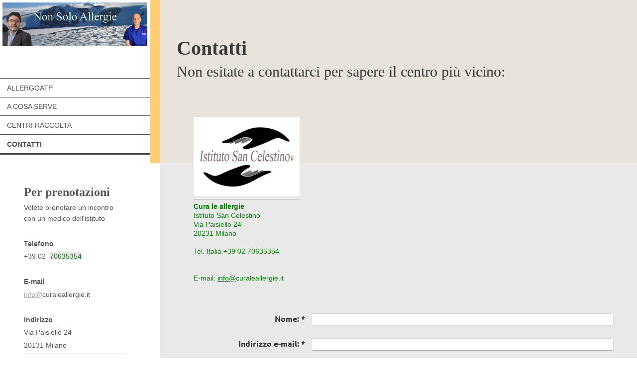

--- FILE ---
content_type: text/html; charset=UTF-8
request_url: http://www.curaleallergie.it/contatti/
body_size: 6380
content:
<!DOCTYPE html>
<html lang="it"  ><head prefix="og: http://ogp.me/ns# fb: http://ogp.me/ns/fb# business: http://ogp.me/ns/business#">
    <meta http-equiv="Content-Type" content="text/html; charset=utf-8"/>
    <meta name="generator" content="IONOS MyWebsite"/>
        
    <link rel="dns-prefetch" href="//cdn.website-start.de/"/>
    <link rel="dns-prefetch" href="//105.mod.mywebsite-editor.com"/>
    <link rel="dns-prefetch" href="https://105.sb.mywebsite-editor.com/"/>
    <link rel="shortcut icon" href="http://www.curaleallergie.it/s/misc/favicon.png?1443781259"/>
        <title>www.curaleallergie.it - Contatti</title>
    <style type="text/css">@media screen and (max-device-width: 1024px) {.diyw a.switchViewWeb {display: inline !important;}}</style>
    <style type="text/css">@media screen and (min-device-width: 1024px) {
            .mediumScreenDisabled { display:block }
            .smallScreenDisabled { display:block }
        }
        @media screen and (max-device-width: 1024px) { .mediumScreenDisabled { display:none } }
        @media screen and (max-device-width: 568px) { .smallScreenDisabled { display:none } }
                @media screen and (min-width: 1024px) {
            .mobilepreview .mediumScreenDisabled { display:block }
            .mobilepreview .smallScreenDisabled { display:block }
        }
        @media screen and (max-width: 1024px) { .mobilepreview .mediumScreenDisabled { display:none } }
        @media screen and (max-width: 568px) { .mobilepreview .smallScreenDisabled { display:none } }</style>
    <meta name="viewport" content="width=device-width, initial-scale=1, maximum-scale=1, minimal-ui"/>

<meta name="format-detection" content="telephone=no"/>
        <meta name="keywords" content="agriturismo, cucina, tradizione, alloggi, bestiame, tenuta, allevamento, vino, campi, orto, frutta, contatti"/>
            <meta name="description" content="Contattate www.viamontecamauro39.it via e-mail, fax e telefono."/>
            <meta name="robots" content="index,follow"/>
        <link href="//cdn.website-start.de/templates/2128/style.css?1758547156484" rel="stylesheet" type="text/css"/>
    <link href="http://www.curaleallergie.it/s/style/theming.css?1707303944" rel="stylesheet" type="text/css"/>
    <link href="//cdn.website-start.de/app/cdn/min/group/web.css?1758547156484" rel="stylesheet" type="text/css"/>
<link href="//cdn.website-start.de/app/cdn/min/moduleserver/css/it_IT/common,form,shoppingbasket?1758547156484" rel="stylesheet" type="text/css"/>
    <link href="//cdn.website-start.de/app/cdn/min/group/mobilenavigation.css?1758547156484" rel="stylesheet" type="text/css"/>
    <link href="https://105.sb.mywebsite-editor.com/app/logstate2-css.php?site=671855397&amp;t=1769230097" rel="stylesheet" type="text/css"/>

<script type="text/javascript">
    /* <![CDATA[ */
var stagingMode = '';
    /* ]]> */
</script>
<script src="https://105.sb.mywebsite-editor.com/app/logstate-js.php?site=671855397&amp;t=1769230097"></script>

    <link href="//cdn.website-start.de/templates/2128/print.css?1758547156484" rel="stylesheet" media="print" type="text/css"/>
    <script type="text/javascript">
    /* <![CDATA[ */
    var systemurl = 'https://105.sb.mywebsite-editor.com/';
    var webPath = '/';
    var proxyName = '';
    var webServerName = 'www.curaleallergie.it';
    var sslServerUrl = 'https://ssl.1and1.it/www.curaleallergie.it';
    var nonSslServerUrl = 'http://www.curaleallergie.it';
    var webserverProtocol = 'http://';
    var nghScriptsUrlPrefix = '//105.mod.mywebsite-editor.com';
    var sessionNamespace = 'DIY_SB';
    var jimdoData = {
        cdnUrl:  '//cdn.website-start.de/',
        messages: {
            lightBox: {
    image : 'Immagine',
    of: 'di'
}

        },
        isTrial: 0,
        pageId: 919864470    };
    var script_basisID = "671855397";

    diy = window.diy || {};
    diy.web = diy.web || {};

        diy.web.jsBaseUrl = "//cdn.website-start.de/s/build/";

    diy.context = diy.context || {};
    diy.context.type = diy.context.type || 'web';
    /* ]]> */
</script>

<script type="text/javascript" src="//cdn.website-start.de/app/cdn/min/group/web.js?1758547156484" crossorigin="anonymous"></script><script type="text/javascript" src="//cdn.website-start.de/s/build/web.bundle.js?1758547156484" crossorigin="anonymous"></script><script type="text/javascript" src="//cdn.website-start.de/app/cdn/min/group/mobilenavigation.js?1758547156484" crossorigin="anonymous"></script><script src="//cdn.website-start.de/app/cdn/min/moduleserver/js/it_IT/common,form,shoppingbasket?1758547156484"></script>
<script type="text/javascript" src="https://cdn.website-start.de/proxy/apps/t9uib6/resource/dependencies/"></script><script type="text/javascript">
                    if (typeof require !== 'undefined') {
                        require.config({
                            waitSeconds : 10,
                            baseUrl : 'https://cdn.website-start.de/proxy/apps/t9uib6/js/'
                        });
                    }
                </script><script type="text/javascript" src="//cdn.website-start.de/app/cdn/min/group/pfcsupport.js?1758547156484" crossorigin="anonymous"></script>    <meta property="og:type" content="business.business"/>
    <meta property="og:url" content="http://www.curaleallergie.it/contatti/"/>
    <meta property="og:title" content="www.curaleallergie.it - Contatti"/>
            <meta property="og:description" content="Contattate www.viamontecamauro39.it via e-mail, fax e telefono."/>
                <meta property="og:image" content="http://www.curaleallergie.it/s/misc/logo.jpg?t=1763475333"/>
        <meta property="business:contact_data:country_name" content="Italia"/>
    
    
    
    
    
    
    
    
</head>


<body class="body diyBgActive  cc-pagemode-default diyfeSidebarLeft diy-layout-fullWidth diy-market-it_IT" data-pageid="919864470" id="page-919864470">
    
    <div class="diyw">
        <div class="diyweb" id="diyfeTop">
    
<nav id="diyfeMobileNav" class="diyfeCA diyfeCA1" role="navigation">
    <a title="Apri/Chiudi navigazione">Apri/Chiudi navigazione</a>
    <ul class="mainNav1"><li class=" hasSubNavigation"><a data-page-id="919864462" href="http://www.curaleallergie.it/" class=" level_1"><span>AllergoAtp</span></a></li><li class=" hasSubNavigation"><a data-page-id="923941208" href="http://www.curaleallergie.it/a-cosa-serve/" class=" level_1"><span>A cosa serve</span></a><span class="diyfeDropDownSubOpener">&nbsp;</span><div class="diyfeDropDownSubList diyfeCA diyfeCA1"><ul class="mainNav2"><li class=" hasSubNavigation"><a data-page-id="919864463" href="http://www.curaleallergie.it/a-cosa-serve/autovaccino/" class=" level_2"><span>Autovaccino</span></a><span class="diyfeDropDownSubOpener">&nbsp;</span><div class="diyfeDropDownSubList diyfeCA diyfeCA1"><ul class="mainNav3"><li class=" hasSubNavigation"><a data-page-id="919864464" href="http://www.curaleallergie.it/a-cosa-serve/autovaccino/siero/" class=" level_3"><span>Siero</span></a></li></ul></div></li><li class=" hasSubNavigation"><a data-page-id="923969125" href="http://www.curaleallergie.it/a-cosa-serve/allergie-ambientali/" class=" level_2"><span>Allergie Ambientali</span></a></li><li class=" hasSubNavigation"><a data-page-id="923968976" href="http://www.curaleallergie.it/a-cosa-serve/respiratorie/" class=" level_2"><span>Respiratorie</span></a></li><li class=" hasSubNavigation"><a data-page-id="923968979" href="http://www.curaleallergie.it/a-cosa-serve/cavo-orale/" class=" level_2"><span>Cavo orale</span></a></li><li class=" hasSubNavigation"><a data-page-id="923968978" href="http://www.curaleallergie.it/a-cosa-serve/dermatologiche/" class=" level_2"><span>Dermatologiche</span></a></li><li class=" hasSubNavigation"><a data-page-id="923969126" href="http://www.curaleallergie.it/a-cosa-serve/tratto-intestinale/" class=" level_2"><span>Tratto intestinale</span></a></li><li class=" hasSubNavigation"><a data-page-id="923968977" href="http://www.curaleallergie.it/a-cosa-serve/urogenitali/" class=" level_2"><span>Urogenitali</span></a></li><li class=" hasSubNavigation"><a data-page-id="919864467" href="http://www.curaleallergie.it/a-cosa-serve/autoimmuni/" class=" level_2"><span>Autoimmuni</span></a></li></ul></div></li><li class=" hasSubNavigation"><a data-page-id="919864469" href="http://www.curaleallergie.it/centri-raccolta/" class=" level_1"><span>Centri raccolta</span></a><span class="diyfeDropDownSubOpener">&nbsp;</span><div class="diyfeDropDownSubList diyfeCA diyfeCA1"><ul class="mainNav2"><li class=" hasSubNavigation"><a data-page-id="919864466" href="http://www.curaleallergie.it/centri-raccolta/riservato-alla-classe-medica/" class=" level_2"><span>Riservato alla classe medica</span></a></li></ul></div></li><li class="current hasSubNavigation"><a data-page-id="919864470" href="http://www.curaleallergie.it/contatti/" class="current level_1"><span>Contatti</span></a></li></ul></nav>
    <div class="">
        <div class="diyfeGridGroup">
            <div class="diywebSecondary diyfeGE diyfeCA diyfeCA3">
                <div class="diywebLogo diyfeCA diyfeCA2">
                    
    <style type="text/css" media="all">
        /* <![CDATA[ */
                .diyw #website-logo {
            text-align: center !important;
                        padding: 0px 0;
                    }
        
                /* ]]> */
    </style>

    <div id="website-logo">
            <a href="http://www.curaleallergie.it/"><img class="website-logo-image" width="2086" src="http://www.curaleallergie.it/s/misc/logo.jpg?t=1763475334" alt=""/></a>

            
            </div>


                </div>
                <div id="diywebAppContainer1st" class="estore_icon1 estore_text_icon_count estore_design_square"></div>
                <div class="diywebNav diywebNavMain diywebNav123">
                    <div class="diywebGutter diyWebNavVert">
                        <div class="webnavigation"><ul id="mainNav1" class="mainNav1"><li class="navTopItemGroup_1"><a data-page-id="919864462" href="http://www.curaleallergie.it/" class="level_1"><span>AllergoAtp</span></a></li><li class="navTopItemGroup_2"><a data-page-id="923941208" href="http://www.curaleallergie.it/a-cosa-serve/" class="level_1"><span>A cosa serve</span></a></li><li class="navTopItemGroup_3"><a data-page-id="919864469" href="http://www.curaleallergie.it/centri-raccolta/" class="level_1"><span>Centri raccolta</span></a></li><li class="navTopItemGroup_4"><a data-page-id="919864470" href="http://www.curaleallergie.it/contatti/" class="current level_1"><span>Contatti</span></a></li></ul></div>
                    </div>
                    <div class="diywebGutter diyWebNavHor">
                        <div class="webnavigation"><ul id="mainNav1" class="mainNav1"><li class="navTopItemGroup_1"><a data-page-id="919864462" href="http://www.curaleallergie.it/" class="level_1"><span>AllergoAtp</span></a></li><li class="navTopItemGroup_2"><a data-page-id="923941208" href="http://www.curaleallergie.it/a-cosa-serve/" class="level_1"><span>A cosa serve</span></a></li><li class="navTopItemGroup_3"><a data-page-id="919864469" href="http://www.curaleallergie.it/centri-raccolta/" class="level_1"><span>Centri raccolta</span></a></li><li class="navTopItemGroup_4"><a data-page-id="919864470" href="http://www.curaleallergie.it/contatti/" class="current level_1"><span>Contatti</span></a></li></ul></div>
                        <div class="diywebSubNav">
                            <div class="webnavigation"></div>
                            <div class="webnavigation"></div>
                        </div>
                    </div>
                </div>
                <div class="diywebSidebar diyfeCA diyfeCA3 ">
                    <div class="diywebGutter">
                        <div id="matrix_1024065324" class="sortable-matrix" data-matrixId="1024065324"><div class="n module-type-header diyfeLiveArea "> <h2><span class="diyfeDecoration">Per prenotazioni</span></h2> </div><div class="n module-type-text diyfeLiveArea "> <p>Volete prenotare un incontro con un medico dell'istituto</p>
<p> </p>
<p><strong>Telefono</strong></p>
<p>+39 02  <span style="background-color:rgba(231, 231, 231, 0.9);"><span style="font-size:14px;"><span style="font-family:verdana,geneva,sans-serif;"><span style="color:#037a04;">70635354</span></span></span></span></p>
<p> </p>
<p><strong>E-mail</strong></p>
<p><a href="mailto:info@viamontecamauro39.it">info@</a>curaleallergie.it</p>
<p> </p>
<p><strong>Indirizzo</strong></p>
<p>Via Paisiello 24</p>
<p>20131 Milano</p> </div><div class="n module-type-hr diyfeLiveArea "> <div style="padding: 0px 0px">
    <div class="hr"></div>
</div>
 </div></div>
                    </div>
                </div>
                <!-- .diywebSidebar -->
            </div>
            <!-- .diywebSecondary -->
            <div class="diywebMain diyfeGE">
                <div class="diywebGutter">
                    <div class="diywebContent diyfeCA diyfeCA1">
                        
        <div id="content_area">
        	<div id="content_start"></div>
        	
        
        <div id="matrix_1024065327" class="sortable-matrix" data-matrixId="1024065327"><div class="n module-type-spacer diyfeLiveArea "> <div class="the-spacer id5804325561" style="height: 70px;">
</div>
 </div><div class="n module-type-header diyfeLiveArea "> <h1><span class="diyfeDecoration">Contatti</span></h1> </div><div class="n module-type-header diyfeLiveArea "> <h2><span class="diyfeDecoration">Non esitate a contattarci per sapere il centro più vicino:</span></h2> </div><div class="n module-type-spacer diyfeLiveArea "> <div class="the-spacer id5804325986" style="height: 71px;">
</div>
 </div><div class="n module-type-matrix diyfeLiveArea "> 

<div class="diyfeModGridGroup diyfeModGrid2">
            <div class="diyfeModGridElement diyfeModGridCol33">
            <div class="diyfeModGridContent">
                <div id="matrix_1026173149" class="sortable-matrix-child" data-matrixId="1026173149"><div class="n module-type-imageSubtitle diyfeLiveArea "> <div class="clearover imageSubtitle imageFitWidth" id="imageSubtitle-5804325615">
    <div class="align-container align-center" style="max-width: 287px">
        <a class="imagewrapper" href="http://www.curaleallergie.it/s/cc_images/teaserbox_2463066625.jpg?t=1622889522" rel="lightbox[5804325615]">
            <img id="image_2463066625" src="http://www.curaleallergie.it/s/cc_images/cache_2463066625.jpg?t=1622889522" alt="" style="max-width: 287px; height:auto"/>
        </a>

        
    </div>

</div>

<script type="text/javascript">
//<![CDATA[
jQuery(function($) {
    var $target = $('#imageSubtitle-5804325615');

    if ($.fn.swipebox && Modernizr.touch) {
        $target
            .find('a[rel*="lightbox"]')
            .addClass('swipebox')
            .swipebox();
    } else {
        $target.tinyLightbox({
            item: 'a[rel*="lightbox"]',
            cycle: false,
            hideNavigation: true
        });
    }
});
//]]>
</script>
 </div><div class="n module-type-hr diyfeLiveArea "> <div style="padding: 0px 0px">
    <div class="hr"></div>
</div>
 </div><div class="n module-type-text diyfeLiveArea "> <p style="padding:0px;color:rgb(60, 60, 60);font-family:Verdana, Geneva, sans-serif;font-size:14px;line-height:18.9px;"><span style="color:#037a04;"><strong>Cura le allergie</strong></span></p>
<p style="padding: 0px; font-family: Verdana, Geneva, sans-serif; font-size: 14px; line-height: 18.9px;"><font color="#037A04">Istituto San Celestino</font></p>
<p style="padding: 0px; font-family: Verdana, Geneva, sans-serif; font-size: 14px; line-height: 18.9px;"><font color="#037A04">Via Paisiello 24</font></p>
<p style="padding: 0px; font-family: Verdana, Geneva, sans-serif; font-size: 14px; line-height: 18.9px;"><font color="#037A04">20231 Milano</font></p>
<p style="padding: 0px; font-family: Verdana, Geneva, sans-serif; font-size: 14px; line-height: 18.9px;"> </p>
<p style="padding:0px;color:rgb(60, 60, 60);font-family:Verdana, Geneva, sans-serif;font-size:14px;line-height:18.9px;"><span style="color:#037a04;">Tel. Italia +39 02 70635354</span></p>
<p style="padding:0px;color:rgb(60, 60, 60);font-family:Verdana, Geneva, sans-serif;font-size:14px;line-height:18.9px;"> </p>
<p style="padding:0px;color:rgb(60, 60, 60);font-family:Verdana, Geneva, sans-serif;font-size:14px;line-height:18.9px;"> </p>
<p style="padding:0px;color:rgb(60, 60, 60);font-family:Verdana, Geneva, sans-serif;font-size:14px;line-height:18.9px;"><span style="color:#037a04;">E-mail: </span><a href="mailto:info@viamontecamauro39.it" style="color:rgb(37, 37, 37);line-height:1.35;"><span style="color:#037a04;">info@</span></a><span style="color:#037a04;">curaleallergie.it</span></p>
<p> </p> </div></div>            </div>
        </div>
            <div class="diyfeModGridElement diyfeModGridCol66">
            <div class="diyfeModGridContent">
                <div id="matrix_1026173150" class="sortable-matrix-child" data-matrixId="1026173150"></div>            </div>
        </div>
        <div style="clear: both;"></div>
</div>
 </div><div class="n module-type-remoteModule-form diyfeLiveArea ">             <div id="modul_5816761689_content"><div id="NGH5816761689__main">
<div class="form-success">
    <div class="h1">
        Il tuo modulo messaggio è stato inviato correttamente.    </div>
    <div class="form-success-text">
        Hai inserito i seguenti dati:    </div>
    <br/>
    <div class="form-success-content">

    </div>
</div>

<div class="form-headline">
    <strong></strong>
    <br/><br/>
</div>

<div class="form-errors">
    <div class="form-errors-title">
        Correggi i dati inseriti nei seguenti campi:    </div>
    <ul> </ul>
</div>

<div class="form-error-send error">
    <div class="form-errors-title">
        Errore invio modulo. Riprova più tardi.    </div>
</div>

<form class="nform" data-form-id="5816761689">

    <div class="form-item-zone form-item-zone-text">

        <div class="form-item form-item-first form-item-text ">
            <label for="mod-form-5816761689-text-2431981">
                <span>Nome:</span> *            </label>
            <input class="single" data-field-required="true" data-field-id="2431981" type="text" id="mod-form-5816761689-text-2431981" name="mod-form-5816761689-text-2431981"/>
        </div>
    
        <div class="form-item form-item-text ">
            <label for="mod-form-5816761689-text-2431995">
                <span>Indirizzo e-mail:</span> *            </label>
            <input class="single" data-field-email="true" data-field-required="true" data-field-id="2431995" type="text" id="mod-form-5816761689-text-2431995" name="mod-form-5816761689-text-2431995"/>
        </div>
    
        <div class="form-item form-item-text ">
            <label for="mod-form-5816761689-text-2431999">
                <span>Telefono:</span>             </label>
            <input class="single" data-field-id="2431999" type="text" id="mod-form-5816761689-text-2431999" name="mod-form-5816761689-text-2431999"/>
        </div>
    </div><div class="form-item-zone form-item-zone-checkbox">
</div><div class="form-item-zone form-item-zone-textarea">

        <div class="form-item form-item-first form-item-textarea ">
            <label for="mod-form-5816761689-textarea-2432016">
                <span>Domanda generale:</span> *            </label>
            <textarea data-field-required="true" data-field-id="2432016" id="mod-form-5816761689-textarea-2432016" name="mod-form-5816761689-textarea-2432016"></textarea>
        </div>
    </div>
                        <label><strong>Captcha (codice protezione spam)  *</strong></label>
            <div id="cap-container-ea137c9d0b7d0b2d7c006d721252930c">
            </div>

            <script>
                jQuery(function() {
                    window.diy.ux.Cap2.create(jQuery('#cap-container-ea137c9d0b7d0b2d7c006d721252930c'), 'ea137c9d0b7d0b2d7c006d721252930c');
                });
            </script>
                <br/>

    
    
    
        
        <p class="note">
        <strong class="alert">Nota</strong>: 
        i campi contrassegnati con <em>*</em>sono obbligatori.</p>
        
    
    <input type="submit" name="mod-form-submit" value="Invia modulo"/>
            <div class="form-no-ssl-warning">Attenzione: tieni presente che i contenuti di questo modulo non sono criptati</div>
    </form>
</div>
</div><script>/* <![CDATA[ */var __NGHModuleInstanceData5816761689 = __NGHModuleInstanceData5816761689 || {};__NGHModuleInstanceData5816761689.server = 'http://105.mod.mywebsite-editor.com';__NGHModuleInstanceData5816761689.data_web = {};var m = mm[5816761689] = new Form(5816761689,189026,'form');if (m.initView_main != null) m.initView_main();/* ]]> */</script>
         </div><div class="n module-type-text diyfeLiveArea "> <p> </p>
<p align="left" style="text-align: center;"><span style="color:#037a04;">INFORMATIVA PRIVACY</span></p>
<p align="left"><span style="color:#037a04;"><em><span style="font-family: Georgia; font-size: 16px;"><span style="font-family: Georgia; font-size: 16px;">Ai sensi dell’art. 13 del D.lgs.
196/2003</span></span></em></span></p>
<p align="left"><span style="color:#037a04;"><em><span style="font-family: Georgia; font-size: 16px;"><span style="font-family: Georgia; font-size: 16px;">(Codice in materia
di</span></span></em><em>protezione dei dati personali), il trattamento dei dati che riguardano la Vs azienda, ottenuti in</em><em>corrispondenza ai rapporti contrattuali, è improntato ai principi di
correttezza, liceità e trasparenza</em><em>a tutela della Vs riservatezza e dei Vs diritti. In questa ottica e secondo il Decreto predetto Vi </em></span><em style="color: rgb(3, 122, 4); line-height: 1.35;">informiamo di quanto segue:</em></p>
<p align="left"> </p>
<p align="left"><span style="color:#037a04;"><em>FINALITA’ E MODALITA’ DEL TRATTAMENTO DEI DATI</em> <em><span style="font-family: Georgia; font-size: 16px;"><span style="font-family: Georgia; font-size: 16px;">i dati personali</span></span></em></span></p>
<p align="left"><span style="color:#037a04;"><em>da Voi forniti nel corso del rapporto commerciale, sono trattati per scopi</em></span></p>
<p align="left"><span style="color:#037a04;"><em>esclusivamente </em></span><em style="color: rgb(3, 122, 4); line-height: 1.35;">commerciali e contabili, nonché per l’adempimento di</em></p>
<p align="left"><em style="color: rgb(3, 122, 4); line-height: 1.35;">obblighi previsti dalla legge, da regolamenti </em><em style="color: rgb(3, 122, 4); line-height: 1.35;">o da direttive
comunitarie.</em></p>
<p align="left"><em style="color: rgb(3, 122, 4); line-height: 1.35;">I dati raccolti sono trattati dai ns incaricati sia manualmente sia con</em></p>
<p align="left"><span style="color:#037a04;"><em>l’ausilio di strumenti informatici, conservati e trattati per il periodo</em></span></p>
<p align="left"><span style="color:#037a04;"><em>necessario per il </em></span><em style="color: rgb(3, 122, 4); line-height: 1.35;">raggiungimento delle predette finalità, mediante</em></p>
<p align="left"><em style="color: rgb(3, 122, 4); line-height: 1.35;">l’utilizzo di strumenti e procedure idonei a </em><em style="color: rgb(3, 122, 4); line-height: 1.35;">garantirne la
sicurezza </em><em style="line-height: 1.35; color: rgb(3, 122, 4);">e la</em></p>
<p align="left"><em style="line-height: 1.35; color: rgb(3, 122, 4);">riservatezza.</em></p>
<p><span style="color:#037a04;"><strong>﻿</strong></span></p> </div><div class="n module-type-text diyfeLiveArea "> <p> </p>
<p> </p> </div></div>
        
        
        </div>
                    </div>
                </div>
                <div class="diyfeRespSidebar"></div>
            </div>
        </div>
        <!-- .diyfeGridGroup -->
        <div class="diywebFooter">
            <div class="diywebGutter">
                <div class="diyfeGE diyfeCA diyfeCA4">
                    <div id="contentfooter">
    <div class="leftrow">
                        <a rel="nofollow" href="javascript:window.print();">
                    <img class="inline" height="14" width="18" src="//cdn.website-start.de/s/img/cc/printer.gif" alt=""/>
                    Stampa                </a> <span class="footer-separator">|</span>
                <a href="http://www.curaleallergie.it/sitemap/">Mappa del sito</a>
                        <br/> Istituto San Celestino Via Paisiello 24 20231 Milano
            </div>
    <script type="text/javascript">
        window.diy.ux.Captcha.locales = {
            generateNewCode: 'Genera nuovo codice',
            enterCode: 'Inserisci il codice'
        };
        window.diy.ux.Cap2.locales = {
            generateNewCode: 'Genera nuovo codice',
            enterCode: 'Inserisci il codice'
        };
    </script>
    <div class="rightrow">
                    <span class="loggedout">
                <a rel="nofollow" id="login" href="https://login.1and1-editor.com/671855397/www.curaleallergie.it/it?pageId=919864470">
                    Accedi                </a>
            </span>
                <p><a class="diyw switchViewWeb" href="javascript:switchView('desktop');">Vista web</a><a class="diyw switchViewMobile" href="javascript:switchView('mobile');"> Vista Mobile</a></p>
                <span class="loggedin">
            <a rel="nofollow" id="logout" href="https://105.sb.mywebsite-editor.com/app/cms/logout.php">Esci</a> <span class="footer-separator">|</span>
            <a rel="nofollow" id="edit" href="https://105.sb.mywebsite-editor.com/app/671855397/919864470/">Modifica pagina</a>
        </span>
    </div>
</div>
            <div id="loginbox" class="hidden">
                <script type="text/javascript">
                    /* <![CDATA[ */
                    function forgotpw_popup() {
                        var url = 'https://password.1and1.it/xml/request/RequestStart';
                        fenster = window.open(url, "fenster1", "width=600,height=400,status=yes,scrollbars=yes,resizable=yes");
                        // IE8 doesn't return the window reference instantly or at all.
                        // It may appear the call failed and fenster is null
                        if (fenster && fenster.focus) {
                            fenster.focus();
                        }
                    }
                    /* ]]> */
                </script>
                                <img class="logo" src="//cdn.website-start.de/s/img/logo.gif" alt="IONOS" title="IONOS"/>

                <div id="loginboxOuter"></div>
            </div>
        

                    <a class="diyfeTopLink" href="#top">↑</a>
                </div>
            </div>
        </div>
        <!-- .diywebFooter -->
    </div>
</div><!-- .diyweb -->
    </div>

    
    </body>


<!-- rendered at Tue, 18 Nov 2025 15:15:34 +0100 -->
</html>
